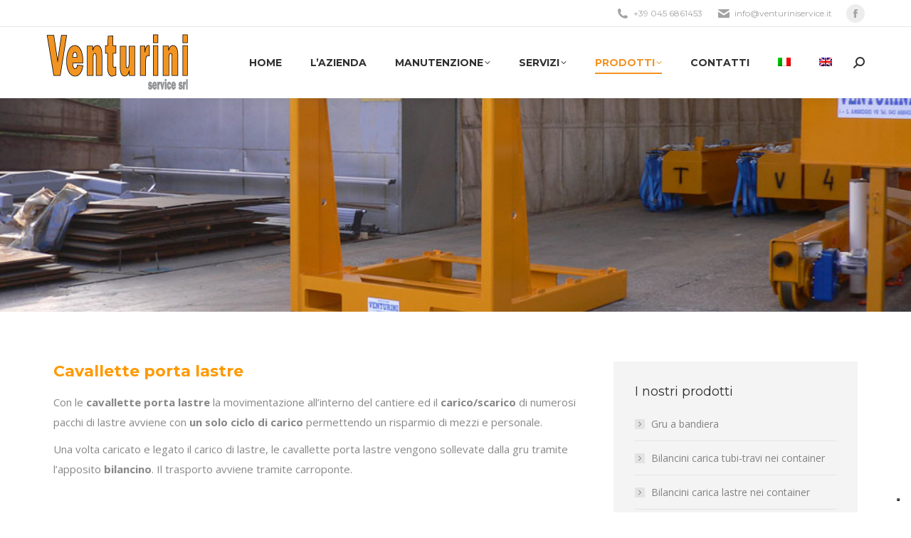

--- FILE ---
content_type: text/html; charset=UTF-8
request_url: https://www.venturiniservice.it/prodotti/cavallette-portalastre/
body_size: 17109
content:
<!DOCTYPE html>
<!--[if !(IE 6) | !(IE 7) | !(IE 8)  ]><!-->
<html lang="it-IT" class="no-js">
<!--<![endif]-->
<head>
	<meta charset="UTF-8" />
		<meta name="viewport" content="width=device-width, initial-scale=1, maximum-scale=1, user-scalable=0">
		<meta name="theme-color" content="#f29324"/>	<link rel="profile" href="https://gmpg.org/xfn/11" />
	<meta name='robots' content='index, follow, max-image-preview:large, max-snippet:-1, max-video-preview:-1' />
	
	<link rel="alternate" hreflang="it" href="https://www.venturiniservice.it/prodotti/cavallette-portalastre/" />
<link rel="alternate" hreflang="en" href="https://www.venturiniservice.it/en/products/support-crossbar-move-slabs/" />
<link rel="alternate" hreflang="x-default" href="https://www.venturiniservice.it/prodotti/cavallette-portalastre/" />

	<!-- This site is optimized with the Yoast SEO plugin v25.3.1 - https://yoast.com/wordpress/plugins/seo/ -->
	<link media="all" href="https://www.venturiniservice.it/wp-content/cache/autoptimize/css/autoptimize_777539ef7d198052268324a3b3950c4c.css" rel="stylesheet"><title>Cavallette porta lastre.Venturini Service. Progettazione e costruzione</title>
	<meta name="description" content="Cavallette porta lastre per movimentazione, carico e scarico all&#039;interno del cantiere, bilancini di sollevamento. Progettazione e costruzione" />
	<link rel="canonical" href="https://venturiniservice.it/prodotti/cavallette-portalastre/" />
	<meta property="og:locale" content="it_IT" />
	<meta property="og:type" content="article" />
	<meta property="og:title" content="Cavallette porta lastre.Venturini Service. Progettazione e costruzione" />
	<meta property="og:description" content="Cavallette porta lastre per movimentazione, carico e scarico all&#039;interno del cantiere, bilancini di sollevamento. Progettazione e costruzione" />
	<meta property="og:url" content="https://venturiniservice.it/prodotti/cavallette-portalastre/" />
	<meta property="og:site_name" content="Venturini Service srl" />
	<meta property="article:publisher" content="https://www.facebook.com/Venturini-Service-srl-1001248519992711/?fref=ts" />
	<meta property="article:modified_time" content="2020-04-26T20:40:55+00:00" />
	<meta name="twitter:card" content="summary_large_image" />
	<meta name="twitter:label1" content="Tempo di lettura stimato" />
	<meta name="twitter:data1" content="5 minuti" />
	<script type="application/ld+json" class="yoast-schema-graph">{"@context":"https://schema.org","@graph":[{"@type":"WebPage","@id":"https://venturiniservice.it/prodotti/cavallette-portalastre/","url":"https://venturiniservice.it/prodotti/cavallette-portalastre/","name":"Cavallette porta lastre.Venturini Service. Progettazione e costruzione","isPartOf":{"@id":"https://venturiniservice.it/#website"},"datePublished":"2016-12-16T11:03:45+00:00","dateModified":"2020-04-26T20:40:55+00:00","description":"Cavallette porta lastre per movimentazione, carico e scarico all'interno del cantiere, bilancini di sollevamento. Progettazione e costruzione","breadcrumb":{"@id":"https://venturiniservice.it/prodotti/cavallette-portalastre/#breadcrumb"},"inLanguage":"it-IT","potentialAction":[{"@type":"ReadAction","target":["https://venturiniservice.it/prodotti/cavallette-portalastre/"]}]},{"@type":"BreadcrumbList","@id":"https://venturiniservice.it/prodotti/cavallette-portalastre/#breadcrumb","itemListElement":[{"@type":"ListItem","position":1,"name":"Home","item":"https://venturiniservice.it/"},{"@type":"ListItem","position":2,"name":"Prodotti","item":"https://venturiniservice.it/prodotti/"},{"@type":"ListItem","position":3,"name":"Cavallette porta lastre"}]},{"@type":"WebSite","@id":"https://venturiniservice.it/#website","url":"https://venturiniservice.it/","name":"Venturini Service srl","description":"Assistenza manutenzione riparazione gru Verona","potentialAction":[{"@type":"SearchAction","target":{"@type":"EntryPoint","urlTemplate":"https://venturiniservice.it/?s={search_term_string}"},"query-input":{"@type":"PropertyValueSpecification","valueRequired":true,"valueName":"search_term_string"}}],"inLanguage":"it-IT"}]}</script>
	<!-- / Yoast SEO plugin. -->


<link rel='dns-prefetch' href='//www.venturiniservice.it' />
<link rel='dns-prefetch' href='//fonts.googleapis.com' />
<link rel="alternate" type="application/rss+xml" title="Venturini Service srl &raquo; Feed" href="https://www.venturiniservice.it/feed/" />
<link rel="alternate" type="application/rss+xml" title="Venturini Service srl &raquo; Feed dei commenti" href="https://www.venturiniservice.it/comments/feed/" />
		<!-- This site uses the Google Analytics by MonsterInsights plugin v9.6.0 - Using Analytics tracking - https://www.monsterinsights.com/ -->
							<script src="//www.googletagmanager.com/gtag/js?id=G-PJ1909M6CT"  data-cfasync="false" data-wpfc-render="false" async></script>
			<script data-cfasync="false" data-wpfc-render="false">
				var mi_version = '9.6.0';
				var mi_track_user = true;
				var mi_no_track_reason = '';
								var MonsterInsightsDefaultLocations = {"page_location":"https:\/\/www.venturiniservice.it\/prodotti\/cavallette-portalastre\/"};
								if ( typeof MonsterInsightsPrivacyGuardFilter === 'function' ) {
					var MonsterInsightsLocations = (typeof MonsterInsightsExcludeQuery === 'object') ? MonsterInsightsPrivacyGuardFilter( MonsterInsightsExcludeQuery ) : MonsterInsightsPrivacyGuardFilter( MonsterInsightsDefaultLocations );
				} else {
					var MonsterInsightsLocations = (typeof MonsterInsightsExcludeQuery === 'object') ? MonsterInsightsExcludeQuery : MonsterInsightsDefaultLocations;
				}

								var disableStrs = [
										'ga-disable-G-PJ1909M6CT',
									];

				/* Function to detect opted out users */
				function __gtagTrackerIsOptedOut() {
					for (var index = 0; index < disableStrs.length; index++) {
						if (document.cookie.indexOf(disableStrs[index] + '=true') > -1) {
							return true;
						}
					}

					return false;
				}

				/* Disable tracking if the opt-out cookie exists. */
				if (__gtagTrackerIsOptedOut()) {
					for (var index = 0; index < disableStrs.length; index++) {
						window[disableStrs[index]] = true;
					}
				}

				/* Opt-out function */
				function __gtagTrackerOptout() {
					for (var index = 0; index < disableStrs.length; index++) {
						document.cookie = disableStrs[index] + '=true; expires=Thu, 31 Dec 2099 23:59:59 UTC; path=/';
						window[disableStrs[index]] = true;
					}
				}

				if ('undefined' === typeof gaOptout) {
					function gaOptout() {
						__gtagTrackerOptout();
					}
				}
								window.dataLayer = window.dataLayer || [];

				window.MonsterInsightsDualTracker = {
					helpers: {},
					trackers: {},
				};
				if (mi_track_user) {
					function __gtagDataLayer() {
						dataLayer.push(arguments);
					}

					function __gtagTracker(type, name, parameters) {
						if (!parameters) {
							parameters = {};
						}

						if (parameters.send_to) {
							__gtagDataLayer.apply(null, arguments);
							return;
						}

						if (type === 'event') {
														parameters.send_to = monsterinsights_frontend.v4_id;
							var hookName = name;
							if (typeof parameters['event_category'] !== 'undefined') {
								hookName = parameters['event_category'] + ':' + name;
							}

							if (typeof MonsterInsightsDualTracker.trackers[hookName] !== 'undefined') {
								MonsterInsightsDualTracker.trackers[hookName](parameters);
							} else {
								__gtagDataLayer('event', name, parameters);
							}
							
						} else {
							__gtagDataLayer.apply(null, arguments);
						}
					}

					__gtagTracker('js', new Date());
					__gtagTracker('set', {
						'developer_id.dZGIzZG': true,
											});
					if ( MonsterInsightsLocations.page_location ) {
						__gtagTracker('set', MonsterInsightsLocations);
					}
										__gtagTracker('config', 'G-PJ1909M6CT', {"forceSSL":"true","link_attribution":"true"} );
															window.gtag = __gtagTracker;										(function () {
						/* https://developers.google.com/analytics/devguides/collection/analyticsjs/ */
						/* ga and __gaTracker compatibility shim. */
						var noopfn = function () {
							return null;
						};
						var newtracker = function () {
							return new Tracker();
						};
						var Tracker = function () {
							return null;
						};
						var p = Tracker.prototype;
						p.get = noopfn;
						p.set = noopfn;
						p.send = function () {
							var args = Array.prototype.slice.call(arguments);
							args.unshift('send');
							__gaTracker.apply(null, args);
						};
						var __gaTracker = function () {
							var len = arguments.length;
							if (len === 0) {
								return;
							}
							var f = arguments[len - 1];
							if (typeof f !== 'object' || f === null || typeof f.hitCallback !== 'function') {
								if ('send' === arguments[0]) {
									var hitConverted, hitObject = false, action;
									if ('event' === arguments[1]) {
										if ('undefined' !== typeof arguments[3]) {
											hitObject = {
												'eventAction': arguments[3],
												'eventCategory': arguments[2],
												'eventLabel': arguments[4],
												'value': arguments[5] ? arguments[5] : 1,
											}
										}
									}
									if ('pageview' === arguments[1]) {
										if ('undefined' !== typeof arguments[2]) {
											hitObject = {
												'eventAction': 'page_view',
												'page_path': arguments[2],
											}
										}
									}
									if (typeof arguments[2] === 'object') {
										hitObject = arguments[2];
									}
									if (typeof arguments[5] === 'object') {
										Object.assign(hitObject, arguments[5]);
									}
									if ('undefined' !== typeof arguments[1].hitType) {
										hitObject = arguments[1];
										if ('pageview' === hitObject.hitType) {
											hitObject.eventAction = 'page_view';
										}
									}
									if (hitObject) {
										action = 'timing' === arguments[1].hitType ? 'timing_complete' : hitObject.eventAction;
										hitConverted = mapArgs(hitObject);
										__gtagTracker('event', action, hitConverted);
									}
								}
								return;
							}

							function mapArgs(args) {
								var arg, hit = {};
								var gaMap = {
									'eventCategory': 'event_category',
									'eventAction': 'event_action',
									'eventLabel': 'event_label',
									'eventValue': 'event_value',
									'nonInteraction': 'non_interaction',
									'timingCategory': 'event_category',
									'timingVar': 'name',
									'timingValue': 'value',
									'timingLabel': 'event_label',
									'page': 'page_path',
									'location': 'page_location',
									'title': 'page_title',
									'referrer' : 'page_referrer',
								};
								for (arg in args) {
																		if (!(!args.hasOwnProperty(arg) || !gaMap.hasOwnProperty(arg))) {
										hit[gaMap[arg]] = args[arg];
									} else {
										hit[arg] = args[arg];
									}
								}
								return hit;
							}

							try {
								f.hitCallback();
							} catch (ex) {
							}
						};
						__gaTracker.create = newtracker;
						__gaTracker.getByName = newtracker;
						__gaTracker.getAll = function () {
							return [];
						};
						__gaTracker.remove = noopfn;
						__gaTracker.loaded = true;
						window['__gaTracker'] = __gaTracker;
					})();
									} else {
										console.log("");
					(function () {
						function __gtagTracker() {
							return null;
						}

						window['__gtagTracker'] = __gtagTracker;
						window['gtag'] = __gtagTracker;
					})();
									}
			</script>
				<!-- / Google Analytics by MonsterInsights -->
		<script>
window._wpemojiSettings = {"baseUrl":"https:\/\/s.w.org\/images\/core\/emoji\/16.0.1\/72x72\/","ext":".png","svgUrl":"https:\/\/s.w.org\/images\/core\/emoji\/16.0.1\/svg\/","svgExt":".svg","source":{"concatemoji":"https:\/\/www.venturiniservice.it\/wp-includes\/js\/wp-emoji-release.min.js?ver=6.8.3"}};
/*! This file is auto-generated */
!function(s,n){var o,i,e;function c(e){try{var t={supportTests:e,timestamp:(new Date).valueOf()};sessionStorage.setItem(o,JSON.stringify(t))}catch(e){}}function p(e,t,n){e.clearRect(0,0,e.canvas.width,e.canvas.height),e.fillText(t,0,0);var t=new Uint32Array(e.getImageData(0,0,e.canvas.width,e.canvas.height).data),a=(e.clearRect(0,0,e.canvas.width,e.canvas.height),e.fillText(n,0,0),new Uint32Array(e.getImageData(0,0,e.canvas.width,e.canvas.height).data));return t.every(function(e,t){return e===a[t]})}function u(e,t){e.clearRect(0,0,e.canvas.width,e.canvas.height),e.fillText(t,0,0);for(var n=e.getImageData(16,16,1,1),a=0;a<n.data.length;a++)if(0!==n.data[a])return!1;return!0}function f(e,t,n,a){switch(t){case"flag":return n(e,"\ud83c\udff3\ufe0f\u200d\u26a7\ufe0f","\ud83c\udff3\ufe0f\u200b\u26a7\ufe0f")?!1:!n(e,"\ud83c\udde8\ud83c\uddf6","\ud83c\udde8\u200b\ud83c\uddf6")&&!n(e,"\ud83c\udff4\udb40\udc67\udb40\udc62\udb40\udc65\udb40\udc6e\udb40\udc67\udb40\udc7f","\ud83c\udff4\u200b\udb40\udc67\u200b\udb40\udc62\u200b\udb40\udc65\u200b\udb40\udc6e\u200b\udb40\udc67\u200b\udb40\udc7f");case"emoji":return!a(e,"\ud83e\udedf")}return!1}function g(e,t,n,a){var r="undefined"!=typeof WorkerGlobalScope&&self instanceof WorkerGlobalScope?new OffscreenCanvas(300,150):s.createElement("canvas"),o=r.getContext("2d",{willReadFrequently:!0}),i=(o.textBaseline="top",o.font="600 32px Arial",{});return e.forEach(function(e){i[e]=t(o,e,n,a)}),i}function t(e){var t=s.createElement("script");t.src=e,t.defer=!0,s.head.appendChild(t)}"undefined"!=typeof Promise&&(o="wpEmojiSettingsSupports",i=["flag","emoji"],n.supports={everything:!0,everythingExceptFlag:!0},e=new Promise(function(e){s.addEventListener("DOMContentLoaded",e,{once:!0})}),new Promise(function(t){var n=function(){try{var e=JSON.parse(sessionStorage.getItem(o));if("object"==typeof e&&"number"==typeof e.timestamp&&(new Date).valueOf()<e.timestamp+604800&&"object"==typeof e.supportTests)return e.supportTests}catch(e){}return null}();if(!n){if("undefined"!=typeof Worker&&"undefined"!=typeof OffscreenCanvas&&"undefined"!=typeof URL&&URL.createObjectURL&&"undefined"!=typeof Blob)try{var e="postMessage("+g.toString()+"("+[JSON.stringify(i),f.toString(),p.toString(),u.toString()].join(",")+"));",a=new Blob([e],{type:"text/javascript"}),r=new Worker(URL.createObjectURL(a),{name:"wpTestEmojiSupports"});return void(r.onmessage=function(e){c(n=e.data),r.terminate(),t(n)})}catch(e){}c(n=g(i,f,p,u))}t(n)}).then(function(e){for(var t in e)n.supports[t]=e[t],n.supports.everything=n.supports.everything&&n.supports[t],"flag"!==t&&(n.supports.everythingExceptFlag=n.supports.everythingExceptFlag&&n.supports[t]);n.supports.everythingExceptFlag=n.supports.everythingExceptFlag&&!n.supports.flag,n.DOMReady=!1,n.readyCallback=function(){n.DOMReady=!0}}).then(function(){return e}).then(function(){var e;n.supports.everything||(n.readyCallback(),(e=n.source||{}).concatemoji?t(e.concatemoji):e.wpemoji&&e.twemoji&&(t(e.twemoji),t(e.wpemoji)))}))}((window,document),window._wpemojiSettings);
</script>





<link rel='stylesheet' id='wpml-legacy-horizontal-list-0-css' href='https://venturiniservice.it/wp-content/plugins/sitepress-multilingual-cms/templates/language-switchers/legacy-list-horizontal/style.min.css?ver=1' media='all' />
<link rel='stylesheet' id='wpml-menu-item-0-css' href='https://venturiniservice.it/wp-content/plugins/sitepress-multilingual-cms/templates/language-switchers/menu-item/style.min.css?ver=1' media='all' />






<link rel='stylesheet' id='dt-web-fonts-css' href='https://fonts.googleapis.com/css?family=Open+Sans:400,600,700%7CMontserrat:400,600,700' media='all' />











<link rel='stylesheet' id='ultimate-vc-addons-google-fonts-css' href='https://fonts.googleapis.com/css?family=Montserrat:regular,700' media='all' />

<script src="https://www.venturiniservice.it/wp-includes/js/jquery/jquery.min.js?ver=3.7.1" id="jquery-core-js"></script>
<script src="https://www.venturiniservice.it/wp-includes/js/jquery/jquery-migrate.min.js?ver=3.4.1" id="jquery-migrate-js"></script>
<script id="wpml-cookie-js-extra">
var wpml_cookies = {"wp-wpml_current_language":{"value":"it","expires":1,"path":"\/"}};
var wpml_cookies = {"wp-wpml_current_language":{"value":"it","expires":1,"path":"\/"}};
</script>
<script src="https://www.venturiniservice.it/wp-content/plugins/sitepress-multilingual-cms/res/js/cookies/language-cookie.js?ver=476000" id="wpml-cookie-js" defer data-wp-strategy="defer"></script>
<script src="https://www.venturiniservice.it/wp-content/plugins/google-analytics-for-wordpress/assets/js/frontend-gtag.min.js?ver=9.6.0" id="monsterinsights-frontend-script-js" async data-wp-strategy="async"></script>
<script data-cfasync="false" data-wpfc-render="false" id='monsterinsights-frontend-script-js-extra'>var monsterinsights_frontend = {"js_events_tracking":"true","download_extensions":"doc,pdf,ppt,zip,xls,docx,pptx,xlsx","inbound_paths":"[{\"path\":\"\\\/go\\\/\",\"label\":\"affiliate\"},{\"path\":\"\\\/recommend\\\/\",\"label\":\"affiliate\"}]","home_url":"https:\/\/www.venturiniservice.it","hash_tracking":"false","v4_id":"G-PJ1909M6CT"};</script>
<script id="dt-above-fold-js-extra">
var dtLocal = {"themeUrl":"https:\/\/www.venturiniservice.it\/wp-content\/themes\/dt-the7","passText":"Per visualizzare questo post protetto, inserire la password qui sotto:","moreButtonText":{"loading":"Caricamento...","loadMore":"Carica ancora"},"postID":"608","ajaxurl":"https:\/\/www.venturiniservice.it\/wp-admin\/admin-ajax.php","REST":{"baseUrl":"https:\/\/www.venturiniservice.it\/wp-json\/the7\/v1","endpoints":{"sendMail":"\/send-mail"}},"contactMessages":{"required":"One or more fields have an error. Please check and try again.","terms":"Please accept the privacy policy.","fillTheCaptchaError":"Please, fill the captcha."},"captchaSiteKey":"","ajaxNonce":"f7f8d4b2e2","pageData":{"type":"page","template":"page","layout":null},"themeSettings":{"smoothScroll":"off","lazyLoading":false,"desktopHeader":{"height":100},"ToggleCaptionEnabled":"disabled","ToggleCaption":"Navigation","floatingHeader":{"showAfter":140,"showMenu":true,"height":70,"logo":{"showLogo":true,"html":"<img class=\" preload-me\" src=\"https:\/\/www.venturiniservice.it\/wp-content\/uploads\/2016\/12\/logo_venturini_200x80.png\" srcset=\"https:\/\/www.venturiniservice.it\/wp-content\/uploads\/2016\/12\/logo_venturini_200x80.png 200w, https:\/\/www.venturiniservice.it\/wp-content\/uploads\/2016\/12\/logo_venturini_200x80.png 200w\" width=\"200\" height=\"80\"   sizes=\"200px\" alt=\"Venturini Service srl\" \/>","url":"https:\/\/www.venturiniservice.it\/"}},"topLine":{"floatingTopLine":{"logo":{"showLogo":false,"html":""}}},"mobileHeader":{"firstSwitchPoint":990,"secondSwitchPoint":700,"firstSwitchPointHeight":60,"secondSwitchPointHeight":60,"mobileToggleCaptionEnabled":"disabled","mobileToggleCaption":"Menu"},"stickyMobileHeaderFirstSwitch":{"logo":{"html":"<img class=\" preload-me\" src=\"https:\/\/www.venturiniservice.it\/wp-content\/uploads\/2016\/12\/logo_venturini_200x80.png\" srcset=\"https:\/\/www.venturiniservice.it\/wp-content\/uploads\/2016\/12\/logo_venturini_200x80.png 200w, https:\/\/www.venturiniservice.it\/wp-content\/uploads\/2016\/12\/logo_venturini_200x80.png 200w\" width=\"200\" height=\"80\"   sizes=\"200px\" alt=\"Venturini Service srl\" \/>"}},"stickyMobileHeaderSecondSwitch":{"logo":{"html":"<img class=\" preload-me\" src=\"https:\/\/www.venturiniservice.it\/wp-content\/uploads\/2016\/12\/logo_venturini_200x80.png\" srcset=\"https:\/\/www.venturiniservice.it\/wp-content\/uploads\/2016\/12\/logo_venturini_200x80.png 200w, https:\/\/www.venturiniservice.it\/wp-content\/uploads\/2016\/12\/logo_venturini_200x80.png 200w\" width=\"200\" height=\"80\"   sizes=\"200px\" alt=\"Venturini Service srl\" \/>"}},"sidebar":{"switchPoint":970},"boxedWidth":"1280px"},"VCMobileScreenWidth":"768"};
var dtShare = {"shareButtonText":{"facebook":"Share on Facebook","twitter":"Share on X","pinterest":"Pin it","linkedin":"Share on Linkedin","whatsapp":"Share on Whatsapp"},"overlayOpacity":"85"};
</script>
<script src="https://www.venturiniservice.it/wp-content/themes/dt-the7/js/above-the-fold.min.js?ver=12.5.3" id="dt-above-fold-js"></script>
<script src="https://www.venturiniservice.it/wp-includes/js/jquery/ui/core.min.js?ver=1.13.3" id="jquery-ui-core-js"></script>
<script src="https://www.venturiniservice.it/wp-content/plugins/Ultimate_VC_Addons/assets/min-js/ultimate.min.js?ver=3.20.3" id="ultimate-vc-addons-script-js"></script>
<script src="https://www.venturiniservice.it/wp-content/plugins/Ultimate_VC_Addons/assets/min-js/ultimate_bg.min.js?ver=3.20.3" id="ultimate-vc-addons-row-bg-js"></script>
<script></script><link rel="https://api.w.org/" href="https://www.venturiniservice.it/wp-json/" /><link rel="alternate" title="JSON" type="application/json" href="https://www.venturiniservice.it/wp-json/wp/v2/pages/608" /><link rel="EditURI" type="application/rsd+xml" title="RSD" href="https://www.venturiniservice.it/xmlrpc.php?rsd" />
<meta name="generator" content="WordPress 6.8.3" />
<link rel='shortlink' href='https://www.venturiniservice.it/?p=608' />
<link rel="alternate" title="oEmbed (JSON)" type="application/json+oembed" href="https://www.venturiniservice.it/wp-json/oembed/1.0/embed?url=https%3A%2F%2Fwww.venturiniservice.it%2Fprodotti%2Fcavallette-portalastre%2F" />
<link rel="alternate" title="oEmbed (XML)" type="text/xml+oembed" href="https://www.venturiniservice.it/wp-json/oembed/1.0/embed?url=https%3A%2F%2Fwww.venturiniservice.it%2Fprodotti%2Fcavallette-portalastre%2F&#038;format=xml" />
<meta name="generator" content="WPML ver:4.7.6 stt:1,27;" />
<!-- HFCM by 99 Robots - Snippet # 1: Iubenda -->
<script type="text/javascript">
let ilang = document.documentElement.lang.slice(0, 2);
//console.log(ilang);

var _iub = _iub || [];
_iub.csConfiguration = {"askConsentAtCookiePolicyUpdate":true,"cookiePolicyInOtherWindow":true,"countryDetection":true,"enableFadp":true,"enableLgpd":true,"enableUspr":true,"floatingPreferencesButtonDisplay":"bottom-right","lgpdAppliesGlobally":false,"perPurposeConsent":true,"siteId":2748452,"whitelabel":false,"cookiePolicyId":97826083,"lang":ilang, "banner":{ "acceptButtonDisplay":true,"closeButtonDisplay":false,"customizeButtonDisplay":true,"explicitWithdrawal":true,"listPurposes":true,"position":"float-top-center","rejectButtonDisplay":true,"showPurposesToggles":true }};
</script>
<script type="text/javascript" src="https://cs.iubenda.com/autoblocking/2748452.js"></script>
<script type="text/javascript" src="//cdn.iubenda.com/cs/gpp/stub.js"></script>
<script type="text/javascript" src="//cdn.iubenda.com/cs/iubenda_cs.js" charset="UTF-8" async></script>
<!-- /end HFCM by 99 Robots -->
<meta name="generator" content="Powered by WPBakery Page Builder - drag and drop page builder for WordPress."/>
<meta name="generator" content="Powered by Slider Revolution 6.7.34 - responsive, Mobile-Friendly Slider Plugin for WordPress with comfortable drag and drop interface." />
<link rel="icon" href="https://www.venturiniservice.it/wp-content/uploads/2016/12/logo_Favicon_Venturini_16x16_totale.png" type="image/png" sizes="16x16"/><link rel="icon" href="https://www.venturiniservice.it/wp-content/uploads/2016/12/logo_Favicon_Venturini_32x32_totale.png" type="image/png" sizes="32x32"/><script>function setREVStartSize(e){
			//window.requestAnimationFrame(function() {
				window.RSIW = window.RSIW===undefined ? window.innerWidth : window.RSIW;
				window.RSIH = window.RSIH===undefined ? window.innerHeight : window.RSIH;
				try {
					var pw = document.getElementById(e.c).parentNode.offsetWidth,
						newh;
					pw = pw===0 || isNaN(pw) || (e.l=="fullwidth" || e.layout=="fullwidth") ? window.RSIW : pw;
					e.tabw = e.tabw===undefined ? 0 : parseInt(e.tabw);
					e.thumbw = e.thumbw===undefined ? 0 : parseInt(e.thumbw);
					e.tabh = e.tabh===undefined ? 0 : parseInt(e.tabh);
					e.thumbh = e.thumbh===undefined ? 0 : parseInt(e.thumbh);
					e.tabhide = e.tabhide===undefined ? 0 : parseInt(e.tabhide);
					e.thumbhide = e.thumbhide===undefined ? 0 : parseInt(e.thumbhide);
					e.mh = e.mh===undefined || e.mh=="" || e.mh==="auto" ? 0 : parseInt(e.mh,0);
					if(e.layout==="fullscreen" || e.l==="fullscreen")
						newh = Math.max(e.mh,window.RSIH);
					else{
						e.gw = Array.isArray(e.gw) ? e.gw : [e.gw];
						for (var i in e.rl) if (e.gw[i]===undefined || e.gw[i]===0) e.gw[i] = e.gw[i-1];
						e.gh = e.el===undefined || e.el==="" || (Array.isArray(e.el) && e.el.length==0)? e.gh : e.el;
						e.gh = Array.isArray(e.gh) ? e.gh : [e.gh];
						for (var i in e.rl) if (e.gh[i]===undefined || e.gh[i]===0) e.gh[i] = e.gh[i-1];
											
						var nl = new Array(e.rl.length),
							ix = 0,
							sl;
						e.tabw = e.tabhide>=pw ? 0 : e.tabw;
						e.thumbw = e.thumbhide>=pw ? 0 : e.thumbw;
						e.tabh = e.tabhide>=pw ? 0 : e.tabh;
						e.thumbh = e.thumbhide>=pw ? 0 : e.thumbh;
						for (var i in e.rl) nl[i] = e.rl[i]<window.RSIW ? 0 : e.rl[i];
						sl = nl[0];
						for (var i in nl) if (sl>nl[i] && nl[i]>0) { sl = nl[i]; ix=i;}
						var m = pw>(e.gw[ix]+e.tabw+e.thumbw) ? 1 : (pw-(e.tabw+e.thumbw)) / (e.gw[ix]);
						newh =  (e.gh[ix] * m) + (e.tabh + e.thumbh);
					}
					var el = document.getElementById(e.c);
					if (el!==null && el) el.style.height = newh+"px";
					el = document.getElementById(e.c+"_wrapper");
					if (el!==null && el) {
						el.style.height = newh+"px";
						el.style.display = "block";
					}
				} catch(e){
					console.log("Failure at Presize of Slider:" + e)
				}
			//});
		  };</script>
<noscript><style> .wpb_animate_when_almost_visible { opacity: 1; }</style></noscript>
</head>
<body id="the7-body" class="wp-singular page-template-default page page-id-608 page-child parent-pageid-27 wp-embed-responsive wp-theme-dt-the7 the7-core-ver-2.7.10 fancy-header-on dt-responsive-on right-mobile-menu-close-icon ouside-menu-close-icon mobile-hamburger-close-bg-enable mobile-hamburger-close-bg-hover-enable  fade-medium-mobile-menu-close-icon fade-medium-menu-close-icon srcset-enabled btn-flat custom-btn-color custom-btn-hover-color phantom-fade phantom-shadow-decoration phantom-main-logo-on floating-mobile-menu-icon top-header first-switch-logo-center first-switch-menu-left second-switch-logo-center second-switch-menu-left layzr-loading-on popup-message-style the7-ver-12.5.3 dt-fa-compatibility wpb-js-composer js-comp-ver-8.5 vc_responsive">
<!-- The7 12.5.3 -->

<div id="page" >
	<a class="skip-link screen-reader-text" href="#content">Skip to content</a>

<div class="masthead inline-header right widgets full-height shadow-decoration shadow-mobile-header-decoration small-mobile-menu-icon mobile-menu-icon-bg-on mobile-menu-icon-hover-bg-on dt-parent-menu-clickable show-sub-menu-on-hover"  role="banner">

	<div class="top-bar full-width-line">
	<div class="top-bar-bg" ></div>
	<div class="mini-widgets left-widgets"></div><div class="right-widgets mini-widgets"><span class="mini-contacts phone show-on-desktop in-top-bar-right in-menu-second-switch"><i class="fa-fw the7-mw-icon-phone-bold"></i>+39 045 6861453</span><span class="mini-contacts email show-on-desktop in-top-bar-right in-menu-second-switch"><i class="fa-fw the7-mw-icon-mail-bold"></i>info@venturiniservice.it</span><div class="soc-ico show-on-desktop in-top-bar-right in-menu-second-switch custom-bg disabled-border border-off hover-accent-bg hover-disabled-border  hover-border-off"><a title="Facebook page opens in new window" href="https://www.facebook.com/Venturini-Service-srl-1001248519992711/?fref=ts" target="_blank" class="facebook"><span class="soc-font-icon"></span><span class="screen-reader-text">Facebook page opens in new window</span></a></div></div></div>

	<header class="header-bar">

		<div class="branding">
	<div id="site-title" class="assistive-text">Venturini Service srl</div>
	<div id="site-description" class="assistive-text">Assistenza manutenzione riparazione gru Verona</div>
	<a class="same-logo" href="https://www.venturiniservice.it/"><img class=" preload-me" src="https://www.venturiniservice.it/wp-content/uploads/2016/12/logo_venturini_200x80.png" srcset="https://www.venturiniservice.it/wp-content/uploads/2016/12/logo_venturini_200x80.png 200w, https://www.venturiniservice.it/wp-content/uploads/2016/12/logo_venturini_200x80.png 200w" width="200" height="80"   sizes="200px" alt="Venturini Service srl" /></a></div>

		<ul id="primary-menu" class="main-nav underline-decoration upwards-line level-arrows-on outside-item-remove-margin"><li class="menu-item menu-item-type-post_type menu-item-object-page menu-item-home menu-item-336 first depth-0"><a href='https://www.venturiniservice.it/' data-level='1'><span class="menu-item-text"><span class="menu-text">Home</span></span></a></li> <li class="menu-item menu-item-type-post_type menu-item-object-page menu-item-1304 depth-0"><a href='https://www.venturiniservice.it/lazienda/' data-level='1'><span class="menu-item-text"><span class="menu-text">L&#8217;azienda</span></span></a></li> <li class="menu-item menu-item-type-custom menu-item-object-custom menu-item-has-children menu-item-506 has-children depth-0"><a href='#' data-level='1'><span class="menu-item-text"><span class="menu-text">Manutenzione</span></span></a><ul class="sub-nav level-arrows-on"><li class="menu-item menu-item-type-post_type menu-item-object-page menu-item-696 first depth-1"><a href='https://www.venturiniservice.it/manutenzione-e-assistenza/' data-level='2'><span class="menu-item-text"><span class="menu-text">Manutenzione, montaggi e assistenza</span></span></a></li> <li class="menu-item menu-item-type-post_type menu-item-object-page menu-item-719 depth-1"><a href='https://www.venturiniservice.it/verifiche-gru-e-carroponti/' data-level='2'><span class="menu-item-text"><span class="menu-text">Verifiche gru e carroponti</span></span></a></li> <li class="menu-item menu-item-type-post_type menu-item-object-page menu-item-740 depth-1"><a href='https://www.venturiniservice.it/verifica-attrezzature-di-sollevamento-sottogancio/' data-level='2'><span class="menu-item-text"><span class="menu-text">Verifica attrezzature di sollevamento sottogancio</span></span></a></li> </ul></li> <li class="menu-item menu-item-type-custom menu-item-object-custom menu-item-has-children menu-item-565 has-children depth-0"><a href='#' data-level='1'><span class="menu-item-text"><span class="menu-text">Servizi</span></span></a><ul class="sub-nav level-arrows-on"><li class="menu-item menu-item-type-post_type menu-item-object-page menu-item-775 first depth-1"><a href='https://www.venturiniservice.it/consulenza-e-progettazione/' data-level='2'><span class="menu-item-text"><span class="menu-text">Consulenza e progettazione</span></span></a></li> <li class="menu-item menu-item-type-post_type menu-item-object-page menu-item-768 depth-1"><a href='https://www.venturiniservice.it/calcolo-cicli-vita-residua/' data-level='2'><span class="menu-item-text"><span class="menu-text">Calcolo cicli di vita residua</span></span></a></li> <li class="menu-item menu-item-type-post_type menu-item-object-page menu-item-751 depth-1"><a href='https://www.venturiniservice.it/corsi-di-formazione/' data-level='2'><span class="menu-item-text"><span class="menu-text">Corsi di formazione</span></span></a></li> </ul></li> <li class="menu-item menu-item-type-post_type menu-item-object-page current-page-ancestor current-menu-ancestor current-menu-parent current-page-parent current_page_parent current_page_ancestor menu-item-has-children menu-item-370 act has-children depth-0"><a href='https://www.venturiniservice.it/prodotti/' data-level='1'><span class="menu-item-text"><span class="menu-text">Prodotti</span></span></a><ul class="sub-nav level-arrows-on"><li class="menu-item menu-item-type-post_type menu-item-object-page menu-item-498 first depth-1"><a href='https://www.venturiniservice.it/prodotti/gru-a-bandiera/' data-level='2'><span class="menu-item-text"><span class="menu-text">Gru a bandiera</span></span></a></li> <li class="menu-item menu-item-type-post_type menu-item-object-page menu-item-2070 depth-1"><a href='https://www.venturiniservice.it/prodotti/bilancini-carica-tubi-nei-container/' data-level='2'><span class="menu-item-text"><span class="menu-text">Bilancini carica tubi-travi nei container (novità)</span></span></a></li> <li class="menu-item menu-item-type-post_type menu-item-object-page menu-item-605 depth-1"><a href='https://www.venturiniservice.it/prodotti/bilancini-di-sollevamento-speedy-box/' data-level='2'><span class="menu-item-text"><span class="menu-text">Bilancini carica lastre nei container</span></span></a></li> <li class="menu-item menu-item-type-post_type menu-item-object-page menu-item-1647 depth-1"><a href='https://www.venturiniservice.it/prodotti/paranchi-di-sollevamento/' data-level='2'><span class="menu-item-text"><span class="menu-text">Paranchi di sollevamento</span></span></a></li> <li class="menu-item menu-item-type-post_type menu-item-object-page current-menu-item page_item page-item-608 current_page_item menu-item-622 act depth-1"><a href='https://www.venturiniservice.it/prodotti/cavallette-portalastre/' data-level='2'><span class="menu-item-text"><span class="menu-text">Cavallette porta lastre</span></span></a></li> <li class="menu-item menu-item-type-post_type menu-item-object-page menu-item-639 depth-1"><a href='https://www.venturiniservice.it/prodotti/gru-nautiche/' data-level='2'><span class="menu-item-text"><span class="menu-text">Gru nautiche</span></span></a></li> <li class="menu-item menu-item-type-post_type menu-item-object-page menu-item-676 depth-1"><a href='https://www.venturiniservice.it/prodotti/accessori-di-sollevamento/' data-level='2'><span class="menu-item-text"><span class="menu-text">Accessori di Sollevamento</span></span></a></li> <li class="menu-item menu-item-type-post_type menu-item-object-page menu-item-658 depth-1"><a href='https://www.venturiniservice.it/prodotti/macchinari-usati/' data-level='2'><span class="menu-item-text"><span class="menu-text">Macchinari Usati e Revisionati</span></span></a></li> <li class="menu-item menu-item-type-post_type menu-item-object-page menu-item-1157 depth-1"><a href='https://www.venturiniservice.it/prodotti/galleria-immagini/' data-level='2'><span class="menu-item-text"><span class="menu-text">Galleria Immagini</span></span></a></li> </ul></li> <li class="menu-item menu-item-type-post_type menu-item-object-page menu-item-346 depth-0"><a href='https://www.venturiniservice.it/contatti/' data-level='1'><span class="menu-item-text"><span class="menu-text">Contatti</span></span></a></li> <li class="menu-item wpml-ls-slot-19 wpml-ls-item wpml-ls-item-it wpml-ls-current-language wpml-ls-menu-item wpml-ls-first-item menu-item-type-wpml_ls_menu_item menu-item-object-wpml_ls_menu_item menu-item-wpml-ls-19-it depth-0"><a href='https://www.venturiniservice.it/prodotti/cavallette-portalastre/' title='Passa a ' data-level='1'><span class="menu-item-text"><span class="menu-text"><img
            class="wpml-ls-flag"
            src="https://www.venturiniservice.it/wp-content/plugins/sitepress-multilingual-cms/res/flags/it.png"
            alt="Italiano"
            
            
    /></span></span></a></li> <li class="menu-item wpml-ls-slot-19 wpml-ls-item wpml-ls-item-en wpml-ls-menu-item wpml-ls-last-item menu-item-type-wpml_ls_menu_item menu-item-object-wpml_ls_menu_item menu-item-wpml-ls-19-en last depth-0"><a href='https://www.venturiniservice.it/en/products/support-crossbar-move-slabs/' title='Passa a ' data-level='1'><span class="menu-item-text"><span class="menu-text"><img
            class="wpml-ls-flag"
            src="https://www.venturiniservice.it/wp-content/plugins/sitepress-multilingual-cms/res/flags/en.png"
            alt="Inglese"
            
            
    /></span></span></a></li> </ul>
		<div class="mini-widgets"><div class="mini-search show-on-desktop near-logo-first-switch near-logo-second-switch popup-search custom-icon"><form class="searchform mini-widget-searchform" role="search" method="get" action="https://www.venturiniservice.it/">

	<div class="screen-reader-text">Search:</div>

	
		<a href="" class="submit text-disable"><i class=" mw-icon the7-mw-icon-search-bold"></i></a>
		<div class="popup-search-wrap">
			<input type="text" aria-label="Search" class="field searchform-s" name="s" value="" placeholder="Type and hit enter &hellip;" title="Search form"/>
			<a href="" class="search-icon"><i class="the7-mw-icon-search-bold"></i></a>
		</div>

	<input type="hidden" name="lang" value="it"/>		<input type="submit" class="assistive-text searchsubmit" value="Go!"/>
</form>
</div></div>
	</header>

</div>
<div role="navigation" aria-label="Main Menu" class="dt-mobile-header mobile-menu-show-divider">
	<div class="dt-close-mobile-menu-icon" aria-label="Close" role="button" tabindex="0"><div class="close-line-wrap"><span class="close-line"></span><span class="close-line"></span><span class="close-line"></span></div></div>	<ul id="mobile-menu" class="mobile-main-nav">
		<li class="menu-item menu-item-type-post_type menu-item-object-page menu-item-home menu-item-336 first depth-0"><a href='https://www.venturiniservice.it/' data-level='1'><span class="menu-item-text"><span class="menu-text">Home</span></span></a></li> <li class="menu-item menu-item-type-post_type menu-item-object-page menu-item-1304 depth-0"><a href='https://www.venturiniservice.it/lazienda/' data-level='1'><span class="menu-item-text"><span class="menu-text">L&#8217;azienda</span></span></a></li> <li class="menu-item menu-item-type-custom menu-item-object-custom menu-item-has-children menu-item-506 has-children depth-0"><a href='#' data-level='1'><span class="menu-item-text"><span class="menu-text">Manutenzione</span></span></a><ul class="sub-nav level-arrows-on"><li class="menu-item menu-item-type-post_type menu-item-object-page menu-item-696 first depth-1"><a href='https://www.venturiniservice.it/manutenzione-e-assistenza/' data-level='2'><span class="menu-item-text"><span class="menu-text">Manutenzione, montaggi e assistenza</span></span></a></li> <li class="menu-item menu-item-type-post_type menu-item-object-page menu-item-719 depth-1"><a href='https://www.venturiniservice.it/verifiche-gru-e-carroponti/' data-level='2'><span class="menu-item-text"><span class="menu-text">Verifiche gru e carroponti</span></span></a></li> <li class="menu-item menu-item-type-post_type menu-item-object-page menu-item-740 depth-1"><a href='https://www.venturiniservice.it/verifica-attrezzature-di-sollevamento-sottogancio/' data-level='2'><span class="menu-item-text"><span class="menu-text">Verifica attrezzature di sollevamento sottogancio</span></span></a></li> </ul></li> <li class="menu-item menu-item-type-custom menu-item-object-custom menu-item-has-children menu-item-565 has-children depth-0"><a href='#' data-level='1'><span class="menu-item-text"><span class="menu-text">Servizi</span></span></a><ul class="sub-nav level-arrows-on"><li class="menu-item menu-item-type-post_type menu-item-object-page menu-item-775 first depth-1"><a href='https://www.venturiniservice.it/consulenza-e-progettazione/' data-level='2'><span class="menu-item-text"><span class="menu-text">Consulenza e progettazione</span></span></a></li> <li class="menu-item menu-item-type-post_type menu-item-object-page menu-item-768 depth-1"><a href='https://www.venturiniservice.it/calcolo-cicli-vita-residua/' data-level='2'><span class="menu-item-text"><span class="menu-text">Calcolo cicli di vita residua</span></span></a></li> <li class="menu-item menu-item-type-post_type menu-item-object-page menu-item-751 depth-1"><a href='https://www.venturiniservice.it/corsi-di-formazione/' data-level='2'><span class="menu-item-text"><span class="menu-text">Corsi di formazione</span></span></a></li> </ul></li> <li class="menu-item menu-item-type-post_type menu-item-object-page current-page-ancestor current-menu-ancestor current-menu-parent current-page-parent current_page_parent current_page_ancestor menu-item-has-children menu-item-370 act has-children depth-0"><a href='https://www.venturiniservice.it/prodotti/' data-level='1'><span class="menu-item-text"><span class="menu-text">Prodotti</span></span></a><ul class="sub-nav level-arrows-on"><li class="menu-item menu-item-type-post_type menu-item-object-page menu-item-498 first depth-1"><a href='https://www.venturiniservice.it/prodotti/gru-a-bandiera/' data-level='2'><span class="menu-item-text"><span class="menu-text">Gru a bandiera</span></span></a></li> <li class="menu-item menu-item-type-post_type menu-item-object-page menu-item-2070 depth-1"><a href='https://www.venturiniservice.it/prodotti/bilancini-carica-tubi-nei-container/' data-level='2'><span class="menu-item-text"><span class="menu-text">Bilancini carica tubi-travi nei container (novità)</span></span></a></li> <li class="menu-item menu-item-type-post_type menu-item-object-page menu-item-605 depth-1"><a href='https://www.venturiniservice.it/prodotti/bilancini-di-sollevamento-speedy-box/' data-level='2'><span class="menu-item-text"><span class="menu-text">Bilancini carica lastre nei container</span></span></a></li> <li class="menu-item menu-item-type-post_type menu-item-object-page menu-item-1647 depth-1"><a href='https://www.venturiniservice.it/prodotti/paranchi-di-sollevamento/' data-level='2'><span class="menu-item-text"><span class="menu-text">Paranchi di sollevamento</span></span></a></li> <li class="menu-item menu-item-type-post_type menu-item-object-page current-menu-item page_item page-item-608 current_page_item menu-item-622 act depth-1"><a href='https://www.venturiniservice.it/prodotti/cavallette-portalastre/' data-level='2'><span class="menu-item-text"><span class="menu-text">Cavallette porta lastre</span></span></a></li> <li class="menu-item menu-item-type-post_type menu-item-object-page menu-item-639 depth-1"><a href='https://www.venturiniservice.it/prodotti/gru-nautiche/' data-level='2'><span class="menu-item-text"><span class="menu-text">Gru nautiche</span></span></a></li> <li class="menu-item menu-item-type-post_type menu-item-object-page menu-item-676 depth-1"><a href='https://www.venturiniservice.it/prodotti/accessori-di-sollevamento/' data-level='2'><span class="menu-item-text"><span class="menu-text">Accessori di Sollevamento</span></span></a></li> <li class="menu-item menu-item-type-post_type menu-item-object-page menu-item-658 depth-1"><a href='https://www.venturiniservice.it/prodotti/macchinari-usati/' data-level='2'><span class="menu-item-text"><span class="menu-text">Macchinari Usati e Revisionati</span></span></a></li> <li class="menu-item menu-item-type-post_type menu-item-object-page menu-item-1157 depth-1"><a href='https://www.venturiniservice.it/prodotti/galleria-immagini/' data-level='2'><span class="menu-item-text"><span class="menu-text">Galleria Immagini</span></span></a></li> </ul></li> <li class="menu-item menu-item-type-post_type menu-item-object-page menu-item-346 depth-0"><a href='https://www.venturiniservice.it/contatti/' data-level='1'><span class="menu-item-text"><span class="menu-text">Contatti</span></span></a></li> <li class="menu-item wpml-ls-slot-19 wpml-ls-item wpml-ls-item-it wpml-ls-current-language wpml-ls-menu-item wpml-ls-first-item menu-item-type-wpml_ls_menu_item menu-item-object-wpml_ls_menu_item menu-item-wpml-ls-19-it depth-0"><a href='https://www.venturiniservice.it/prodotti/cavallette-portalastre/' title='Passa a ' data-level='1'><span class="menu-item-text"><span class="menu-text"><img
            class="wpml-ls-flag"
            src="https://www.venturiniservice.it/wp-content/plugins/sitepress-multilingual-cms/res/flags/it.png"
            alt="Italiano"
            
            
    /></span></span></a></li> <li class="menu-item wpml-ls-slot-19 wpml-ls-item wpml-ls-item-en wpml-ls-menu-item wpml-ls-last-item menu-item-type-wpml_ls_menu_item menu-item-object-wpml_ls_menu_item menu-item-wpml-ls-19-en last depth-0"><a href='https://www.venturiniservice.it/en/products/support-crossbar-move-slabs/' title='Passa a ' data-level='1'><span class="menu-item-text"><span class="menu-text"><img
            class="wpml-ls-flag"
            src="https://www.venturiniservice.it/wp-content/plugins/sitepress-multilingual-cms/res/flags/en.png"
            alt="Inglese"
            
            
    /></span></span></a></li> 	</ul>
	<div class='mobile-mini-widgets-in-menu'></div>
</div>

<header id="fancy-header" class="fancy-header titles-off breadcrumbs-off breadcrumbs-mobile-off title-center" >
    <div class="wf-wrap"></div>

	
</header>

<div id="main" class="sidebar-none sidebar-divider-off">

	
	<div class="main-gradient"></div>
	<div class="wf-wrap">
	<div class="wf-container-main">

	


	<div id="content" class="content" role="main">

		<div class="wpb-content-wrapper"><div class="vc_row wpb_row vc_row-fluid vc_custom_1481281903410"><div class="wpb_column vc_column_container vc_col-sm-12 vc_col-lg-8 vc_col-md-8 vc_col-xs-12"><div class="vc_column-inner"><div class="wpb_wrapper"><div class="vc_row wpb_row vc_inner vc_row-fluid vc_custom_1474267640898 vc_column-gap-30"><div class="wpb_column vc_column_container vc_col-sm-12"><div class="vc_column-inner vc_custom_1466547455338"><div class="wpb_wrapper"><div id="ultimate-heading-14856972a4949d9b3" class="uvc-heading ult-adjust-bottom-margin ultimate-heading-14856972a4949d9b3 uvc-8235 " data-hspacer="no_spacer"  data-halign="left" style="text-align:left"><div class="uvc-heading-spacer no_spacer" style="top"></div><div class="uvc-main-heading ult-responsive"  data-ultimate-target='.uvc-heading.ultimate-heading-14856972a4949d9b3 h2'  data-responsive-json-new='{"font-size":"desktop:22px;","line-height":"desktop:28px;"}' ><h2 style="font-weight:bold;color:#ff9900;margin-bottom:15px;">Cavallette porta lastre</h2></div></div>
	<div class="wpb_text_column wpb_content_element " >
		<div class="wpb_wrapper">
			<p>Con le <strong>cavallette porta lastre</strong> la movimentazione all&#8217;interno del cantiere ed il <strong>carico/scarico</strong> di numerosi pacchi di lastre avviene con<strong> un solo ciclo di carico</strong> permettendo un risparmio di mezzi e personale.</p>
<p>Una volta caricato e legato il carico di lastre, le cavallette porta lastre vengono sollevate dalla gru tramite l&#8217;apposito <strong>bilancino</strong>. Il trasporto avviene tramite carroponte.</p>

		</div>
	</div>
</div></div></div><div class="wpb_column vc_column_container vc_col-sm-4"><div class="vc_column-inner vc_custom_1582144671934"><div class="wpb_wrapper">
	<div  class="wpb_single_image wpb_content_element vc_align_left  vc_custom_1587933379026">
		
		<figure class="wpb_wrapper vc_figure">
			<a href="https://www.venturiniservice.it/wp-content/uploads/2016/12/Cavallette_Portalastre_2.jpg" target="_self" data-large_image_width="1000" data-large_image_height="750"  class="vc_single_image-wrapper vc_box_rounded  vc_box_border_grey layzr-bg dt-pswp-item rollover rollover-zoom"   ><img decoding="async" class="lazy-load vc_single_image-img " src="data:image/svg+xml;charset=utf-8,%3Csvg xmlns%3D'http%3A%2F%2Fwww.w3.org%2F2000%2Fsvg' viewBox%3D'0 0 300 230'%2F%3E" data-src="https://www.venturiniservice.it/wp-content/uploads/2016/12/Cavallette_Portalastre_2-300x230.jpg" width="300" height="230" alt="cavallette porta lastre singolo Venturini Service Verona" title="Cavallette Portalastre 3" loading="lazy"  data-dt-location="https://www.venturiniservice.it/prodotti/cavallette-portalastre/cavallette_portalastre_2/" /></a>
		</figure>
	</div>
</div></div></div><div class="wpb_column vc_column_container vc_col-sm-4"><div class="vc_column-inner vc_custom_1582144712902"><div class="wpb_wrapper">
	<div  class="wpb_single_image wpb_content_element vc_align_left">
		
		<figure class="wpb_wrapper vc_figure">
			<a href="https://www.venturiniservice.it/wp-content/uploads/2016/12/Cavallette_Portalastre_5.jpg" target="_self" data-large_image_width="1000" data-large_image_height="750"  class="vc_single_image-wrapper vc_box_rounded  vc_box_border_grey layzr-bg dt-pswp-item rollover rollover-zoom"   ><img decoding="async" class="lazy-load vc_single_image-img " src="data:image/svg+xml;charset=utf-8,%3Csvg xmlns%3D'http%3A%2F%2Fwww.w3.org%2F2000%2Fsvg' viewBox%3D'0 0 300 230'%2F%3E" data-src="https://www.venturiniservice.it/wp-content/uploads/2016/12/Cavallette_Portalastre_5-300x230.jpg" width="300" height="230" alt="caricamento cavallette porta lastre Venturini Service Verona" title="caricamento cavallette porta lastre Venturini Service Verona" loading="lazy"  data-dt-location="https://www.venturiniservice.it/prodotti/cavallette-portalastre/cavallette_portalastre_5/" /></a>
		</figure>
	</div>
</div></div></div><div class="wpb_column vc_column_container vc_col-sm-4"><div class="vc_column-inner vc_custom_1582144727474"><div class="wpb_wrapper">
	<div  class="wpb_single_image wpb_content_element vc_align_left">
		
		<figure class="wpb_wrapper vc_figure">
			<a href="https://www.venturiniservice.it/wp-content/uploads/2016/12/Cavallette_Portalastre_6.jpg" target="_self" data-large_image_width="1000" data-large_image_height="750"  class="vc_single_image-wrapper vc_box_rounded  vc_box_border_grey layzr-bg dt-pswp-item rollover rollover-zoom"   ><img decoding="async" class="lazy-load vc_single_image-img " src="data:image/svg+xml;charset=utf-8,%3Csvg xmlns%3D'http%3A%2F%2Fwww.w3.org%2F2000%2Fsvg' viewBox%3D'0 0 300 230'%2F%3E" data-src="https://www.venturiniservice.it/wp-content/uploads/2016/12/Cavallette_Portalastre_6-300x230.jpg" width="300" height="230" alt="cavallette porta lastre in sospensione Venturini Service Verona" title="cavallette porta lastre in sospensione Venturini Service Verona" loading="lazy"  data-dt-location="https://www.venturiniservice.it/prodotti/cavallette-portalastre/cavallette_portalastre_6/" /></a>
		</figure>
	</div>
</div></div></div><div class="wpb_column vc_column_container vc_col-sm-12"><div class="vc_column-inner"><div class="wpb_wrapper">
	<div  class="wpb_single_image wpb_content_element vc_align_left  vc_custom_1587933477250">
		
		<figure class="wpb_wrapper vc_figure">
			<a href="https://www.venturiniservice.it/wp-content/uploads/2017/03/19cavalletta.jpg" target="_self" data-large_image_width="1000" data-large_image_height="563"  class="vc_single_image-wrapper vc_box_rounded  vc_box_border_grey layzr-bg dt-pswp-item rollover rollover-zoom"   ><img decoding="async" class="lazy-load vc_single_image-img " src="data:image/svg+xml;charset=utf-8,%3Csvg xmlns%3D'http%3A%2F%2Fwww.w3.org%2F2000%2Fsvg' viewBox%3D'0 0 1000 500'%2F%3E" data-src="https://www.venturiniservice.it/wp-content/uploads/2017/03/19cavalletta-1000x500.jpg" width="1000" height="500" alt="cavallette porta lastre Venturini Service srl" title="cavallette porta lastre Venturini Service srl" loading="lazy"  data-dt-location="https://www.venturiniservice.it/19cavalletta/" /></a>
		</figure>
	</div>
</div></div></div></div><div id="ultimate-heading-5686972a494a1d41" class="uvc-heading ult-adjust-bottom-margin ultimate-heading-5686972a494a1d41 uvc-1692 " data-hspacer="no_spacer"  data-halign="left" style="text-align:left"><div class="uvc-heading-spacer no_spacer" style="top"></div><div class="uvc-main-heading ult-responsive"  data-ultimate-target='.uvc-heading.ultimate-heading-5686972a494a1d41 h2'  data-responsive-json-new='{"font-size":"desktop:22px;","line-height":"desktop:8px;"}' ><h2 style="font-weight:bold;margin-top:0px;margin-bottom:30px;">Scheda Tecnica</h2></div></div><div class="ult-just-icon-wrapper  "><div class="align-icon" style="text-align:left;">
<a class="aio-tooltip 6972a494a1da8" href="https://www.venturiniservice.it/wp-content/uploads/2016/12/SchedaTecnica_CavallettePortaLastre_VenturiniService.pdf" target="_blank" rel="noopener"  data-toggle="tooltip" data-placement="right"><div class="aio-tooltip 6972a494a1da8" data-toggle="tooltip" data-placement="right" title="Scarica il PDF"><div class="aio-icon square "  style="color:#ffffff;background:#006cff;font-size:32px;">
	<i class="Defaults-file-pdf-o"></i>
</div></a></div></div></div><div id="ultimate-heading-38976972a494a1e2e" class="uvc-heading ult-adjust-bottom-margin ultimate-heading-38976972a494a1e2e uvc-2259 " data-hspacer="no_spacer"  data-halign="left" style="text-align:left"><div class="uvc-heading-spacer no_spacer" style="top"></div><div class="uvc-main-heading ult-responsive"  data-ultimate-target='.uvc-heading.ultimate-heading-38976972a494a1e2e h2'  data-responsive-json-new='{"font-size":"desktop:22px;","line-height":"desktop:8px;"}' ><h2 style="font-weight:bold;margin-top:80px;margin-bottom:30px;">Richiedi un preventivo</h2></div></div><div class=" ubtn-ctn-left "><a class="ubtn-link ult-adjust-bottom-margin ubtn-left ubtn-normal " href="https://venturiniservice.it/contatti/" title="Contatti" target="_blank" rel="noopener" ><button type="button" id="ubtn-1254"  class="ubtn ult-adjust-bottom-margin ult-responsive ubtn-normal ubtn-bottom-bg  none  ubtn-left   tooltip-6972a494a1e82"  data-hover="" data-border-color="" data-bg="#ff9900" data-hover-bg="#ffb547" data-border-hover="" data-shadow-hover="" data-shadow-click="none" data-shadow="" data-shd-shadow=""  data-ultimate-target='#ubtn-1254'  data-responsive-json-new='{"font-size":"","line-height":""}'  style="font-family:&#039;Montserrat&#039;;font-weight:700;border:none;background: #ff9900;color: #ffffff;"><span class="ubtn-hover" style="background-color:#ffb547"></span><span class="ubtn-data ubtn-text " >CONTATTI</span></button></a></div></div></div></div><div class="wpb_column vc_column_container vc_col-sm-12 vc_col-lg-4 vc_col-md-4 vc_col-xs-12"><div class="vc_column-inner"><div class="wpb_wrapper"><div class="vc_row wpb_row vc_inner vc_row-fluid vc_custom_1467494646180"><div class="wpb_column vc_column_container vc_col-sm-12 vc_col-has-fill"><div class="vc_column-inner vc_custom_1481285836564"><div class="wpb_wrapper"><div id="ultimate-heading-21656972a494a2485" class="uvc-heading ult-adjust-bottom-margin ultimate-heading-21656972a494a2485 uvc-9444 " data-hspacer="no_spacer"  data-halign="left" style="text-align:left"><div class="uvc-heading-spacer no_spacer" style="top"></div><div class="uvc-main-heading ult-responsive"  data-ultimate-target='.uvc-heading.ultimate-heading-21656972a494a2485 h2'  data-responsive-json-new='{"font-size":"desktop:18px;","line-height":"desktop:24px;"}' ><h2 style="--font-weight:theme;margin-bottom:20px;">I nostri prodotti</h2></div></div><div  class="wpb_widgetised_column wpb_content_element sidebar-content prodotti_menu">
		<div class="wpb_wrapper">
			
			<section id="presscore-custom-menu-one-4" class="widget widget_presscore-custom-menu-one"><ul class="custom-menu dividers-on show-arrow"><li class="menu-item menu-item-type-post_type menu-item-object-page menu-item-435 first"><a href="https://www.venturiniservice.it/prodotti/gru-a-bandiera/"> Gru a bandiera</a></li><li class="menu-item menu-item-type-post_type menu-item-object-page menu-item-2071"><a href="https://www.venturiniservice.it/prodotti/bilancini-carica-tubi-nei-container/"> Bilancini carica tubi-travi nei container</a></li><li class="menu-item menu-item-type-post_type menu-item-object-page menu-item-606"><a href="https://www.venturiniservice.it/prodotti/bilancini-di-sollevamento-speedy-box/"> Bilancini carica lastre nei container</a></li><li class="menu-item menu-item-type-post_type menu-item-object-page menu-item-1646"><a href="https://www.venturiniservice.it/prodotti/paranchi-di-sollevamento/"> Paranchi di sollevamento</a></li><li class="menu-item menu-item-type-post_type menu-item-object-page current-menu-item page_item page-item-608 current_page_item menu-item-621 act"><a href="https://www.venturiniservice.it/prodotti/cavallette-portalastre/"> Cavallette porta lastre</a></li><li class="menu-item menu-item-type-post_type menu-item-object-page menu-item-640"><a href="https://www.venturiniservice.it/prodotti/gru-nautiche/"> Gru nautiche</a></li><li class="menu-item menu-item-type-post_type menu-item-object-page menu-item-677"><a href="https://www.venturiniservice.it/prodotti/accessori-di-sollevamento/"> Accessori di Sollevamento</a></li><li class="menu-item menu-item-type-post_type menu-item-object-page menu-item-657"><a href="https://www.venturiniservice.it/prodotti/macchinari-usati/"> Macchinari Usati e Revisionati</a></li><li class="menu-item menu-item-type-post_type menu-item-object-page menu-item-1156"><a href="https://www.venturiniservice.it/prodotti/galleria-immagini/"> Galleria Immagini</a></li></ul></section>
		</div>
	</div>
</div></div></div></div><div class="vc_row wpb_row vc_inner vc_row-fluid vc_custom_1582149197823"><div class="wpb_column vc_column_container vc_col-sm-12 vc_col-has-fill"><div class="vc_column-inner vc_custom_1582149182423"><div class="wpb_wrapper"><div class=" vc_custom_1582149271081 ubtn-ctn-center "><a class="ubtn-link ult-adjust-bottom-margin ubtn-center ubtn-normal " href="https://venturiniservice.it/cataloghi-e-modulistica/" title="Cataloghi e modulistica" ><button type="button" id="ubtn-1960"  class="ubtn ult-adjust-bottom-margin ult-responsive ubtn-normal ubtn-bottom-bg  none  ubtn-center   tooltip-6972a494a4f33"  data-hover="" data-border-color="" data-bg="#ff9900" data-hover-bg="#ffb547" data-border-hover="" data-shadow-hover="" data-shadow-click="none" data-shadow="" data-shd-shadow=""  data-ultimate-target='#ubtn-1960'  data-responsive-json-new='{"font-size":"desktop:14px;","line-height":""}'  style="font-family:&#039;Montserrat&#039;;font-weight:700;border:none;background: #ff9900;color: #ffffff;"><span class="ubtn-hover" style="background-color:#ffb547"></span><span class="ubtn-data ubtn-text " >Cataloghi e modulistica</span></button></a></div></div></div></div></div><div class="vc_row wpb_row vc_inner vc_row-fluid vc_custom_1474268022677"><div class="wpb_column vc_column_container vc_col-sm-12 vc_col-has-fill"><div class="vc_column-inner vc_custom_1481285856051"><div class="wpb_wrapper"><div id="ultimate-heading-59026972a494a5312" class="uvc-heading ult-adjust-bottom-margin ultimate-heading-59026972a494a5312 uvc-4407 " data-hspacer="no_spacer"  data-halign="center" style="text-align:center"><div class="uvc-heading-spacer no_spacer" style="top"></div><div class="uvc-main-heading ult-responsive"  data-ultimate-target='.uvc-heading.ultimate-heading-59026972a494a5312 h3'  data-responsive-json-new='{"font-size":"desktop:18px;","line-height":"desktop:24px;"}' ><h3 style="--font-weight:theme;margin-bottom:20px;">Informazioni e Preventivi</h3></div></div><div class=" vc_custom_1582221393186 ubtn-ctn-center "><a class="ubtn-link ult-adjust-bottom-margin ubtn-center ubtn-normal " href="https://venturiniservice.it/contatti/" title="Contatti" ><button type="button" id="ubtn-5688"  class="ubtn ult-adjust-bottom-margin ult-responsive ubtn-normal ubtn-bottom-bg  none  ubtn-center   tooltip-6972a494a536c"  data-hover="" data-border-color="" data-bg="#888888" data-hover-bg="#c4c4c4" data-border-hover="" data-shadow-hover="" data-shadow-click="none" data-shadow="" data-shd-shadow=""  data-ultimate-target='#ubtn-5688'  data-responsive-json-new='{"font-size":"desktop:14px;","line-height":""}'  style="font-family:&#039;Montserrat&#039;;font-weight:700;border:none;background: #888888;color: #ffffff;"><span class="ubtn-hover" style="background-color:#c4c4c4"></span><span class="ubtn-data ubtn-text " >Contattaci</span></button></a></div></div></div></div></div><div class="vc_row wpb_row vc_inner vc_row-fluid vc_custom_1474268022677"><div class="wpb_column vc_column_container vc_col-sm-12"><div class="vc_column-inner vc_custom_1582221106175"><div class="wpb_wrapper">
	<div  class="wpb_single_image wpb_content_element vc_align_center">
		
		<figure class="wpb_wrapper vc_figure">
			<div class="vc_single_image-wrapper   vc_box_border_grey"><img decoding="async" width="80" height="150" src="https://www.venturiniservice.it/wp-content/uploads/2018/04/Logo_Omis_80px_verticale-80x150.jpg" class="vc_single_image-img attachment-thumbnail" alt="Venturini Service Centro Assistenza autorizzato Omis manutenzione gru e carroponti verona" title="Venturini Service Centro Assistenza autorizzato Omis manutenzione gru e carroponti verona"  data-dt-location="https://www.venturiniservice.it/venturini-service-centro-assistenza-autorizzato-omis-manutenzione-gru-e-carroponti-verona-3/" /></div>
		</figure>
	</div>
</div></div></div></div></div></div></div></div>
</div>
	</div><!-- #content -->

	


			</div><!-- .wf-container -->
		</div><!-- .wf-wrap -->

	
	</div><!-- #main -->

	


	<!-- !Footer -->
	<footer id="footer" class="footer solid-bg">

		
			<div class="wf-wrap">
				<div class="wf-container-footer">
					<div class="wf-container">
						<section id="text-3" class="widget widget_text wf-cell wf-1-3">			<div class="textwidget"><img src="https://venturiniservice.it/wp-content/uploads/2016/12/logo_venturini_180x72.png" width="170px"></p>Venturini Service nasce dall'esperienza maturata in oltre quarant'anni di lavoro nel campo della costruzione e manutenzione di carriponte, gru a cavalletto, gru a bandiera, gru per la nautica e altri mezzi di sollevamento.</div>
		</section><section id="presscore-contact-info-widget-2" class="widget widget_presscore-contact-info-widget wf-cell wf-1-3"><div class="widget-title">Contatti</div><ul class="contact-info"><li><span class="color-primary">Telefono e Fax</span><br />Tel. +39 045 6861453 - Fax +39 045 6860314</li><li><span class="color-primary">Indirizzo</span><br />Via Monte Pastello, 72 - 37015 Domegliara (VR)</li><li><span class="color-primary">Email</span><br />info@venturiniservice.it</li></ul><div class="soc-ico"><p class="assistive-text">Find us on:</p><a title="Facebook page opens in new window" href="https://www.facebook.com/Venturini-Service-srl-1001248519992711/?fref=ts" target="_blank" class="facebook"><span class="soc-font-icon"></span><span class="screen-reader-text">Facebook page opens in new window</span></a></div></section><section id="text-4" class="widget widget_text wf-cell wf-1-3"><div class="widget-title">Link Utili</div>			<div class="textwidget"><p><a href=" http://www.venturiniservice.it/cataloghi-e-modulistica/">Cataloghi e modulistica</a><br />
<a href="https://www.iubenda.com/privacy-policy/97826083" target="_blank" rel="noopener">Privacy Policy</a><br />
<a href="https://www.iubenda.com/privacy-policy/97826083/cookie-policy" target="_blank" rel="noopener">Cookie Policy</a></p>
</div>
		</section>					</div><!-- .wf-container -->
				</div><!-- .wf-container-footer -->
			</div><!-- .wf-wrap -->

			
<!-- !Bottom-bar -->
<div id="bottom-bar" class="solid-bg logo-left" role="contentinfo">
    <div class="wf-wrap">
        <div class="wf-container-bottom">

			
                <div class="wf-float-left">

					© 2013 Venturini Service srl
Cap. Soc. 10.000 € i.v. P.iva 04132320237 - CCIAA 04132320237 - REA VR 394803
                </div>

			
            <div class="wf-float-right">

				
            </div>

        </div><!-- .wf-container-bottom -->
    </div><!-- .wf-wrap -->
</div><!-- #bottom-bar -->
	</footer><!-- #footer -->

<a href="#" class="scroll-top"><svg version="1.1" id="Layer_1" xmlns="http://www.w3.org/2000/svg" xmlns:xlink="http://www.w3.org/1999/xlink" x="0px" y="0px"
	 viewBox="0 0 16 16" style="enable-background:new 0 0 16 16;" xml:space="preserve">
<path d="M11.7,6.3l-3-3C8.5,3.1,8.3,3,8,3c0,0,0,0,0,0C7.7,3,7.5,3.1,7.3,3.3l-3,3c-0.4,0.4-0.4,1,0,1.4c0.4,0.4,1,0.4,1.4,0L7,6.4
	V12c0,0.6,0.4,1,1,1s1-0.4,1-1V6.4l1.3,1.3c0.4,0.4,1,0.4,1.4,0C11.9,7.5,12,7.3,12,7S11.9,6.5,11.7,6.3z"/>
</svg><span class="screen-reader-text">Go to Top</span></a>

</div><!-- #page -->


		<script>
			window.RS_MODULES = window.RS_MODULES || {};
			window.RS_MODULES.modules = window.RS_MODULES.modules || {};
			window.RS_MODULES.waiting = window.RS_MODULES.waiting || [];
			window.RS_MODULES.defered = true;
			window.RS_MODULES.moduleWaiting = window.RS_MODULES.moduleWaiting || {};
			window.RS_MODULES.type = 'compiled';
		</script>
		<script type="speculationrules">
{"prefetch":[{"source":"document","where":{"and":[{"href_matches":"\/*"},{"not":{"href_matches":["\/wp-*.php","\/wp-admin\/*","\/wp-content\/uploads\/*","\/wp-content\/*","\/wp-content\/plugins\/*","\/wp-content\/themes\/dt-the7\/*","\/*\\?(.+)"]}},{"not":{"selector_matches":"a[rel~=\"nofollow\"]"}},{"not":{"selector_matches":".no-prefetch, .no-prefetch a"}}]},"eagerness":"conservative"}]}
</script>
<script type="text/html" id="wpb-modifications"> window.wpbCustomElement = 1; </script>

<script src="https://www.venturiniservice.it/wp-content/themes/dt-the7/js/main.min.js?ver=12.5.3" id="dt-main-js"></script>
<script src="//www.venturiniservice.it/wp-content/plugins/revslider/sr6/assets/js/rbtools.min.js?ver=6.7.29" defer async id="tp-tools-js"></script>
<script src="//www.venturiniservice.it/wp-content/plugins/revslider/sr6/assets/js/rs6.min.js?ver=6.7.34" defer async id="revmin-js"></script>
<script src="https://www.venturiniservice.it/wp-content/themes/dt-the7/js/legacy.min.js?ver=12.5.3" id="dt-legacy-js"></script>
<script src="https://www.venturiniservice.it/wp-content/themes/dt-the7/lib/jquery-mousewheel/jquery-mousewheel.min.js?ver=12.5.3" id="jquery-mousewheel-js"></script>
<script src="https://www.venturiniservice.it/wp-content/themes/dt-the7/lib/custom-scrollbar/custom-scrollbar.min.js?ver=12.5.3" id="the7-custom-scrollbar-js"></script>
<script src="https://www.venturiniservice.it/wp-content/plugins/dt-the7-core/assets/js/post-type.min.js?ver=2.7.10" id="the7-core-js"></script>
<script src="https://www.venturiniservice.it/wp-content/plugins/js_composer/assets/js/dist/js_composer_front.min.js?ver=8.5" id="wpb_composer_front_js-js"></script>
<script></script>
<div class="pswp" tabindex="-1" role="dialog" aria-hidden="true">
	<div class="pswp__bg"></div>
	<div class="pswp__scroll-wrap">
		<div class="pswp__container">
			<div class="pswp__item"></div>
			<div class="pswp__item"></div>
			<div class="pswp__item"></div>
		</div>
		<div class="pswp__ui pswp__ui--hidden">
			<div class="pswp__top-bar">
				<div class="pswp__counter"></div>
				<button class="pswp__button pswp__button--close" title="Close (Esc)" aria-label="Close (Esc)"></button>
				<button class="pswp__button pswp__button--share" title="Share" aria-label="Share"></button>
				<button class="pswp__button pswp__button--fs" title="Toggle fullscreen" aria-label="Toggle fullscreen"></button>
				<button class="pswp__button pswp__button--zoom" title="Zoom in/out" aria-label="Zoom in/out"></button>
				<div class="pswp__preloader">
					<div class="pswp__preloader__icn">
						<div class="pswp__preloader__cut">
							<div class="pswp__preloader__donut"></div>
						</div>
					</div>
				</div>
			</div>
			<div class="pswp__share-modal pswp__share-modal--hidden pswp__single-tap">
				<div class="pswp__share-tooltip"></div> 
			</div>
			<button class="pswp__button pswp__button--arrow--left" title="Previous (arrow left)" aria-label="Previous (arrow left)">
			</button>
			<button class="pswp__button pswp__button--arrow--right" title="Next (arrow right)" aria-label="Next (arrow right)">
			</button>
			<div class="pswp__caption">
				<div class="pswp__caption__center"></div>
			</div>
		</div>
	</div>
</div>
</body>
</html>
